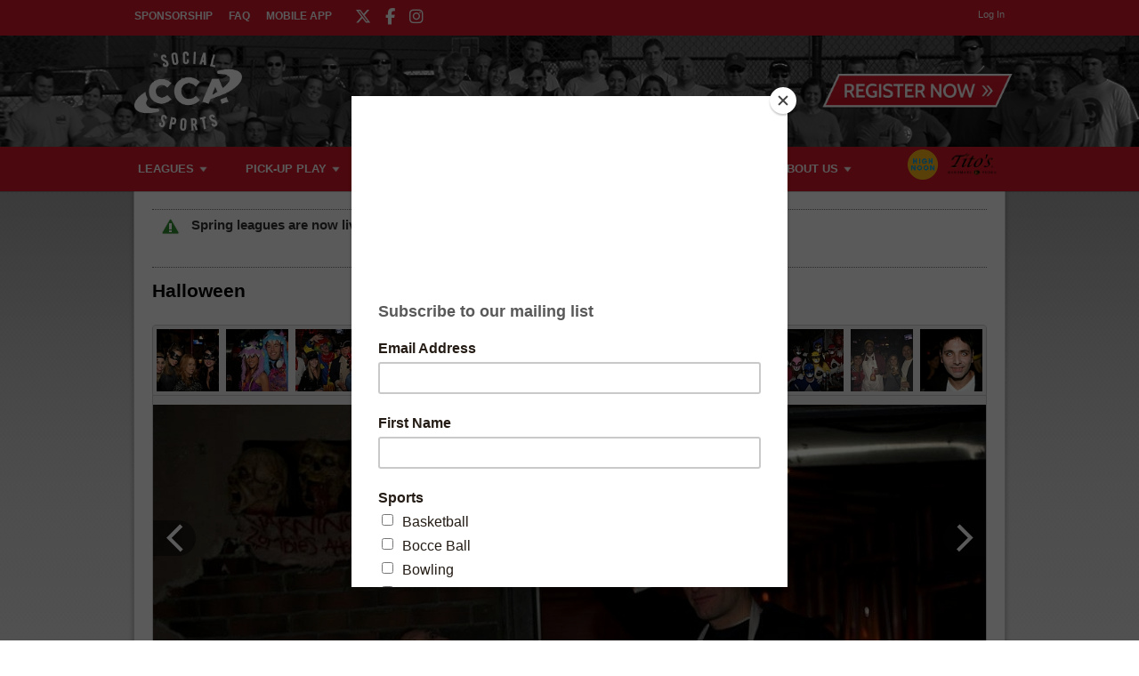

--- FILE ---
content_type: text/html; charset=UTF-8
request_url: https://www.ccasports.com/gallery/887/image/180449
body_size: 9180
content:
<!DOCTYPE html
     PUBLIC "-//W3C//DTD XHTML 1.0 Transitional//EN"
     "http://www.w3.org/TR/xhtml1/DTD/xhtml1-transitional.dtd">
<html xmlns="http://www.w3.org/1999/xhtml" xmlns:og="http://opengraphprotocol.org/schema/" xmlns:fb="http://www.facebook.com/2008/fbml" xml:lang="en">

	<head>
		<meta http-equiv="Content-Type" content="text/html; charset=utf-8"/>
		
	<meta name="Keywords" content="Indianapolis, IN, All Sorts Of Sports, Basketball, Bocce Ball, Bowling, Cornhole, Bean Bags, Corn Toss, Baggo, Curling, Dodgeball, Euchre, Flag Football, Futsal, Indoor Soccer, Gift Card, Kickball, Mini Golf, Putt-putt, Pickleball, Rock Climbing, Sand Volleyball, Soccer, Softball, Tennis, Tournament, Volleyball, Wiffle Ball, CCA Sports, CCA, Sports"/>
	

	<meta name="Description"/>
	

	<meta property="og:title" content="CCA Sports"/>
	

	<meta property="og:type" content="sports_league"/>
	

	<meta property="og:image" content="https://leaguelab-prod.s3.amazonaws.com/userimages/logos/org_232-4.png"/>
	

	<meta property="og:url" content="http://www.ccasports.com/gallery/887/image/180449"/>
	

	<meta property="og:ttl" content="345600"/>
	

	<meta property="og:site_name" content="CCA Sports"/>
	

	<meta property="og:description"/>
	

	<meta property="og:email" content="info@ccasports.com"/>
	

	<meta property="og:phone_number" content="(317) 253-4346"/>
	

	<meta property="og:latitude" content="39.870"/>
	

	<meta property="og:longitude" content="-86.143"/>
	

	<meta property="fb:admins" content="4548872717588"/>
	

	<meta property="fb:app_id" content="1825806084323054"/>
	

	<meta name="viewport" content="width=device-width, initial-scale=1"/>
	

		
	<title>
		Photo Gallery: Halloween|CCA Sports - Indianapolis, IN
	</title>

		
	<link rel="stylesheet" href="https://cdn.ckeditor.com/ckeditor5/45.0.0/ckeditor5-content.css"/>
	<link rel="stylesheet" href="https://cdn.ckeditor.com/ckeditor5-premium-features/45.0.0/cckeditor5-premium-features-content.css"/>

		<link rel="stylesheet" type="text/css" media="all" href="/static/css/flexslider.css"/>
		<link rel="stylesheet" type="text/css" media="all" href="/static/css/flexslider-ll.css"/>
		
			<link rel="stylesheet" type="text/css" media="all" href="/static/1.210.40/css/gallery.css"/><link rel="stylesheet" type="text/css" media="all" href="/static/1.210.40/css/public.min.css"/><link rel="stylesheet" type="text/css" media="all" href="/static/1.210.40/css/cca/main.css"/><link rel="stylesheet" type="text/css" media="all" href="/static/1.210.40/css/responsive.css"/><link rel="stylesheet" type="text/css" media="all" href="/static/1.210.40/css/cca/responsive.css"/><link rel="stylesheet" type="text/css" media="all" href="/static/1.210.40/css/facebook.css"/><link rel="stylesheet" type="text/css" media="all" href="/orgstyles?v=1769024805"/>
		
			<link rel="stylesheet" type="text/css" media="print" href="/static/1.210.40/css/_print.css"/>
		
		<link rel="shortcut icon" href="/static/1.210.40/graphics/cca/ccasports-favicon.png"/>
		<script src="https://kit.fontawesome.com/5f1b5af4ea.js" crossorigin="anonymous"></script>
	</head>

	<body>
		
	<div id="responsiveHeader" data-sport="">
		
			<a href="/" id="responsiveMenuLogo">
				<img src="//leaguelab-prod.s3.amazonaws.com/userimages/logos/org_mobile_232-2.png" alt="CCA Sports"/>
			</a>
			
			<a href="#" id="responsiveMenuButton">
				&nbsp;
			</a>
			<a href="/login" id="responsiveLoginButton" class="notLoggedIn">
				&nbsp;
			</a>
			
		
	</div>


		<div id="header">
	<div class="row top" style="background: #d41829">
		<div class="pageWidth">
			<ul id="aboutMenu">
				
					<li class="">
						<a href="https://www.ccasocial.com/sponsorship">Sponsorship</a>
					</li>
					
				
					<li class="">
						<a href="/page/CCAFAQ">FAQ</a>
					</li>
					
				
					
					<li class="last ">
						<a href="/page/CCAapp">Mobile App</a>
					</li>
				
				<ul class="socialLinks">
	<li>
		<a href="https://twitter.com/ccasportsindy" target="_blank">
			<i class="fa-brands fa-x-twitter"></i>
		</a>
	</li><li>
		<a href="https://www.facebook.com/ccasportsindy/" target="_blank">
			<i class="fa-brands fa-facebook-f"></i>
		</a>
	</li><li>
		<a href="https://www.instagram.com/ccasportsindy" target="_blank">
			<i class="fa-brands fa-instagram"></i>
		</a>
	</li>
</ul>
			</ul>
			<div class="links">
				
	
	<div id="userLoginInset" class="notSignedIn">
		<a href="/login" class="button" id="signInLink"><span>Log In</span></a>
	</div>

			</div>
		</div>
	</div>
	<div class="row middle" style="background-image: url(//leaguelab-prod.s3.amazonaws.com/userimages/themes/232_2298-1.png); background-size: cover; background-color:#222;">
		<div class="pageWidth">
			<a href="/">
				<img id="headerLogo" src="//leaguelab-prod.s3.amazonaws.com/userimages/logos/org_232-4.png" alt="CCA Sports"/>
			</a>
			<div id="signupLinkContainer">
				<a href="/leagues?v=upcoming" style="background:url('/static/1.210.40/graphics/cca/ccasports-button-register-now.png') no-repeat top left; background-size:cover;"><span>Register Now</span></a>
			</div>
		</div>
	</div>
	<div class="row bottom" style="background: #d41829">
		<div class="pageWidth">
			<div id="mainMenu">
				<ul id="mainMenuLinks">
					<li class="mainMenuItem Leagues" id="mainMenu_Leagues">
						<a href="/leagues?v=upcoming" class="">
							Leagues
						</a>
						
						
						
					</li><li class="mainMenuItem Pick-UpPlay" id="mainMenu_Pick-UpPlay">
						<a href="/sport/Pick-up_Games" class="">
							Pick-Up Play
						</a>
						<div class="hidden" id="pickUpPlayPopup">
							<div class="inner">
								<div class="subMenu">
									<ul>
										<li>
											<a href="/page/pickuppickleball" class="subMenuItems">
												Pickleball Pick-Up Play
											</a>
										</li><li>
											<a href="/page/pickupsandvolleyball" class="subMenuItems">
												Sand Volleyball Pick-Up Play
											</a>
										</li><li>
											<a href="/page/pickupbasketball" class="subMenuItems">
												Basketball Pick-Up Play
											</a>
										</li><li>
											<a href="/sport/Pick-up_Games" class="subMenuItems">
												Volleyball Pick-Up Play
											</a>
										</li><li>
											<a href="/sport/Pick-up_Games" class="subMenuItems">
												Wiffle Ball Pick-Up Play
											</a>
										</li>
									</ul>
								</div>
								<div class="clear"></div>
							</div>
						</div>
						
						
					</li><li class="mainMenuItem Events" id="mainMenu_Events">
						<a href="https://www.ccasocial.com/" class="">
							Events
						</a>
						
						<div class="hidden" id="eventsPopup">
							<div class="inner">
								<div class="subMenu">
									<ul>
										<li>
											<a href="https://www.ccasocial.com/nye">
												NYE Party at the Roof
											</a>
										</li><li>
											<a href="https://www.ccasocial.com/st-patty-day">
												St. Patty&#039;s Day Bar Crawl
											</a>
										</li><li>
											<a href="https://www.ccasocial.com/taco-tequila-margarita-bar-crawl">
												Taco, Tequila &amp; Margarita Bar Crawl
											</a>
										</li><li>
											<a href="https://www.ccasocial.com/0-5krun">
												High Noon 0.5k &#039;Run&#039;
											</a>
										</li><li>
											<a href="https://www.ccasocial.com/bar-games-crawl">
												Bar Games Bar Crawl
											</a>
										</li><li>
											<a href="https://www.ccasocial.com/halloween">
												Halloween Bar Crawl
											</a>
										</li><li>
											<a href="https://www.ccasocial.com/santa-stumble">
												Santa Stumble Bar Crawl
											</a>
										</li>
									</ul>
								</div>
								<div class="clear"></div>
							</div>
						</div>
						
					</li><li class="mainMenuItem SchedulesStandings" id="mainMenu_SchedulesStandings">
						<a href="/leagues?v=current" class="">
							Schedules &amp; Standings
						</a>
						
						
						
					</li><li class="mainMenuItem Corporate" id="mainMenu_Corporate">
						<a href="/page/Company-Team" class="">
							Corporate
						</a>
						
						
						
					</li><li class="mainMenuItem AboutUs" id="mainMenu_AboutUs">
						<a href="/page/About" class="">
							About Us
						</a>
						
						
						<div class="hidden" id="aboutUsPopup">
							<div class="inner">
								<div class="subMenu">
									<ul>
										<li>
											<a href="/page/About">
												Staff
											</a>
										</li><li>
											<a href="/page/Staff">
												Work for CCA
											</a>
										</li><li>
											<a href="https://www.ccasocial.com/sponsorship">
												Become A Sponsor
											</a>
										</li><li>
											<a href="/page/Sponsors">
												Sponsors
											</a>
										</li><li>
											<a href="/page/CCAapp">
												CCA Mobile App
											</a>
										</li><li>
											<a href="/page/CCAFAQ">
												FAQ
											</a>
										</li><li>
											<a href="/page/cca-sub-players">
												CCA Sub Players
											</a>
										</li><li>
											<a href="/gallery">
												Photos
											</a>
										</li><li>
											<a href="/page/Contact">
												Contact Us
											</a>
										</li><li>
											<a href="https://www.ccasocial.com/philanthropy">
												Philanthropy
											</a>
										</li><li>
											<a href="https://www.ccasports.com/archives">
												Archived Standings
											</a>
										</li><li>
											<a href="/page/athletico">
												Athletico Physical Therapy
											</a>
										</li>
									</ul>
								</div>
								<div class="clear"></div>
							</div>
						</div>
					</li>
				</ul>
				<div class="hidden" id="leaguesPopup">
					<div class="inner">
						
							<div class="subMenu">
								<h3>Sports Leagues</h3>
								<ul>
									<li>
										<a href="/sport/Basketball">
											Basketball
										</a>
									</li><li>
										<a href="/sport/Bowling">
											Bowling
										</a>
									</li><li>
										<a href="/sport/Dodgeball">
											Dodgeball
										</a>
									</li><li>
										<a href="/sport/Flag_Football">
											Flag Football
										</a>
									</li><li>
										<a href="/sport/Futsal">
											Futsal
										</a>
									</li><li>
										<a href="/sport/Volleyball">
											Indoor Volleyball
										</a>
									</li><li>
										<a href="/sport/Kickball">
											Kickball
										</a>
									</li><li>
										<a href="/sport/Pickleball">
											Pickleball
										</a>
									</li><li>
										<a href="/sport/Sand_Volleyball">
											Sand Volleyball
										</a>
									</li><li>
										<a href="/sport/Soccer">
											Soccer
										</a>
									</li><li>
										<a href="/sport/Softball">
											Softball
										</a>
									</li><li>
										<a href="/sport/Tennis">
											Tennis
										</a>
									</li><li>
										<a href="/sport/Wiffle_Ball">
											Wiffle® Ball
										</a>
									</li><li>
										<a href="/sport/Gift_Card">
											Gift Cards
										</a>
									</li>
								</ul>
							</div>
						
							<div class="subMenu">
								<h3>Social Leagues</h3>
								<ul>
									<li>
										<a href="/sport/Bar_Games">
											Bar Games
										</a>
									</li><li>
										<a href="/sport/Bocce_Ball">
											Bocce
										</a>
									</li><li>
										<a href="/sport/Cornhole">
											Cornhole
										</a>
									</li><li>
										<a href="/sport/Curling">
											Curling
										</a>
									</li><li>
										<a href="/sport/Euchre">
											Euchre
										</a>
									</li><li>
										<a href="/sport/Fowling">
											Fowling
										</a>
									</li><li>
										<a href="/sport/Golf">
											Golf Games
										</a>
									</li><li>
										<a href="/sport/Mini_Golf">
											Putt Putt Golf
										</a>
									</li><li>
										<a href="/sport/Rock_Climbing">
											Rock Climbing
										</a>
									</li><li>
										<a href="/sport/Trivia">
											Trivia
										</a>
									</li>
								</ul>
							</div>
						
							<div class="subMenu">
								<h3>Tournaments</h3>
								<ul>
									<li>
										<a href="/page/kickball-tournament">
											Kickball
										</a>
									</li><li>
										<a href="/page/Indoor-Volleyball-Tournaments">
											Indoor Volleyball
										</a>
									</li><li>
										<a href="/page/Sand-Volleyball-Tournaments">
											Sand Volleyball
										</a>
									</li><li>
										<a href="/page/pickleball-tournament">
											Pickleball
										</a>
									</li><li>
										<a href="/page/cornhole-tournament">
											Cornhole
										</a>
									</li><li>
										<a href="/sport/Tournament">
											All Tournaments
										</a>
									</li>
								</ul>
							</div>
						
							<div class="subMenu">
								<h3>Leagues By Location</h3>
								<ul>
									<li>
										<a href="/page/leagues-by-location">
											Find a League Near You
										</a>
									</li><li>
										<a href="/page/broadripple-leagues">
											Broad Ripple Leagues
										</a>
									</li><li>
										<a href="/page/carmel-leagues">
											Carmel Leagues
										</a>
									</li><li>
										<a href="/page/downtown-leagues">
											Downtown Leagues
										</a>
									</li><li>
										<a href="/page/fishers-leagues">
											Fishers Leagues
										</a>
									</li><li>
										<a href="/page/fountainsquare-leagues">
											Fountain Square Leagues
										</a>
									</li><li>
										<a href="/page/greenwood-leagues">
											Greenwood Leagues
										</a>
									</li><li>
										<a href="/page/lawrence-leagues">
											Lawrence Leagues
										</a>
									</li><li>
										<a href="/page/noblesville-leagues">
											Noblesville Leagues
										</a>
									</li><li>
										<a href="/page/west-indy-leagues">
											West Indy Leagues
										</a>
									</li><li>
										<a href="/page/westfield-leagues">
											Westfield Leagues
										</a>
									</li>
								</ul>
							</div>
						
							
						
							
						
						<div class="clear"></div>
					</div>
				</div>
			</div>
			<ul class="sponsors">
				<li>
					
	<div class="noprint themeAd">
		<a href="https://www.highnoonspirits.com/" target="_blank">
			<img src="//leaguelab-prod.s3.amazonaws.com/userimages/themes/232_992-5.png" alt="High Noon"/>
		</a>
		
	</div>

				</li><li>
					
	<div class="noprint themeAd">
		<a href="https://www.titosvodka.com/" target="_blank">
			<img src="//leaguelab-prod.s3.amazonaws.com/userimages/themes/232_998-6.png" alt="Tito&#039;s Handmade Vodka"/>
		</a>
		
	</div>

				</li>
			</ul>
		</div>
	</div>
	
</div>

		
			<div id="mainPage" class="pageWidth">
				
	
	


	
		<div id="siteAlert" class="Announcement">Spring leagues are now live!  Don&#039;t delay as many leagues are selling out fast!</div>
	

				<div id="pageContainer">
					<div id="galleryPage">
	
	
		<div class="galleryHeader">
			<h1 class="leagueTitle">
				Halloween
			</h1>
			
			
			
		</div>
		<div id="gallery" data-offset="12">
			<ul class="thumbnails">
				<li data-no="1" data-url="//leaguelab-prod.s3.amazonaws.com/userimages/180451_ful.jpg" data-thumb="//leaguelab-prod.s3.amazonaws.com/userimages/180451_tmb.jpg" data-turl="" data-lurl="" data-team="" data-league="" data-title="Halloween">
					<a href="http://www.ccasports.com/gallery/887/image/180451">
						<img src="//leaguelab-prod.s3.amazonaws.com/userimages/180451_tmb.jpg" alt=""/>
					</a>
				</li><li data-no="2" data-url="//leaguelab-prod.s3.amazonaws.com/userimages/180428_ful.jpg" data-thumb="//leaguelab-prod.s3.amazonaws.com/userimages/180428_tmb.jpg" data-turl="" data-lurl="" data-team="" data-league="" data-title="Halloween">
					<a href="http://www.ccasports.com/gallery/887/image/180428">
						<img src="//leaguelab-prod.s3.amazonaws.com/userimages/180428_tmb.jpg" alt=""/>
					</a>
				</li><li data-no="3" data-url="//leaguelab-prod.s3.amazonaws.com/userimages/180429_ful.jpg" data-thumb="//leaguelab-prod.s3.amazonaws.com/userimages/180429_tmb.jpg" data-turl="" data-lurl="" data-team="" data-league="" data-title="Halloween">
					<a href="http://www.ccasports.com/gallery/887/image/180429">
						<img src="//leaguelab-prod.s3.amazonaws.com/userimages/180429_tmb.jpg" alt=""/>
					</a>
				</li><li data-no="4" data-url="//leaguelab-prod.s3.amazonaws.com/userimages/180430_ful.jpg" data-thumb="//leaguelab-prod.s3.amazonaws.com/userimages/180430_tmb.jpg" data-turl="" data-lurl="" data-team="" data-league="" data-title="Halloween">
					<a href="http://www.ccasports.com/gallery/887/image/180430">
						<img src="//leaguelab-prod.s3.amazonaws.com/userimages/180430_tmb.jpg" alt=""/>
					</a>
				</li><li data-no="5" data-url="//leaguelab-prod.s3.amazonaws.com/userimages/180450_ful.jpg" data-thumb="//leaguelab-prod.s3.amazonaws.com/userimages/180450_tmb.jpg" data-turl="" data-lurl="" data-team="" data-league="" data-title="Halloween">
					<a href="http://www.ccasports.com/gallery/887/image/180450">
						<img src="//leaguelab-prod.s3.amazonaws.com/userimages/180450_tmb.jpg" alt=""/>
					</a>
				</li><li data-no="6" data-url="//leaguelab-prod.s3.amazonaws.com/userimages/180441_ful.jpg" data-thumb="//leaguelab-prod.s3.amazonaws.com/userimages/180441_tmb.jpg" data-turl="" data-lurl="" data-team="" data-league="" data-title="Halloween">
					<a href="http://www.ccasports.com/gallery/887/image/180441">
						<img src="//leaguelab-prod.s3.amazonaws.com/userimages/180441_tmb.jpg" alt=""/>
					</a>
				</li><li data-no="7" data-url="//leaguelab-prod.s3.amazonaws.com/userimages/180431_ful.jpg" data-thumb="//leaguelab-prod.s3.amazonaws.com/userimages/180431_tmb.jpg" data-turl="" data-lurl="" data-team="" data-league="" data-title="Halloween">
					<a href="http://www.ccasports.com/gallery/887/image/180431">
						<img src="//leaguelab-prod.s3.amazonaws.com/userimages/180431_tmb.jpg" alt=""/>
					</a>
				</li><li data-no="8" data-url="//leaguelab-prod.s3.amazonaws.com/userimages/180423_ful.jpg" data-thumb="//leaguelab-prod.s3.amazonaws.com/userimages/180423_tmb.jpg" data-turl="" data-lurl="" data-team="" data-league="" data-title="Halloween">
					<a href="http://www.ccasports.com/gallery/887/image/180423">
						<img src="//leaguelab-prod.s3.amazonaws.com/userimages/180423_tmb.jpg" alt=""/>
					</a>
				</li><li data-no="9" data-url="//leaguelab-prod.s3.amazonaws.com/userimages/180426_ful.jpg" data-thumb="//leaguelab-prod.s3.amazonaws.com/userimages/180426_tmb.jpg" data-turl="" data-lurl="" data-team="" data-league="" data-title="Halloween">
					<a href="http://www.ccasports.com/gallery/887/image/180426">
						<img src="//leaguelab-prod.s3.amazonaws.com/userimages/180426_tmb.jpg" alt=""/>
					</a>
				</li><li data-no="10" data-url="//leaguelab-prod.s3.amazonaws.com/userimages/180454_ful.jpg" data-thumb="//leaguelab-prod.s3.amazonaws.com/userimages/180454_tmb.jpg" data-turl="" data-lurl="" data-team="" data-league="" data-title="Halloween">
					<a href="http://www.ccasports.com/gallery/887/image/180454">
						<img src="//leaguelab-prod.s3.amazonaws.com/userimages/180454_tmb.jpg" alt=""/>
					</a>
				</li><li data-no="11" data-url="//leaguelab-prod.s3.amazonaws.com/userimages/180453_ful.jpg" data-thumb="//leaguelab-prod.s3.amazonaws.com/userimages/180453_tmb.jpg" data-turl="" data-lurl="" data-team="" data-league="" data-title="Halloween">
					<a href="http://www.ccasports.com/gallery/887/image/180453">
						<img src="//leaguelab-prod.s3.amazonaws.com/userimages/180453_tmb.jpg" alt=""/>
					</a>
				</li><li data-no="12" data-url="//leaguelab-prod.s3.amazonaws.com/userimages/180452_ful.jpg" data-thumb="//leaguelab-prod.s3.amazonaws.com/userimages/180452_tmb.jpg" data-turl="" data-lurl="" data-team="" data-league="" data-title="Halloween">
					<a href="http://www.ccasports.com/gallery/887/image/180452">
						<img src="//leaguelab-prod.s3.amazonaws.com/userimages/180452_tmb.jpg" alt=""/>
					</a>
				</li><li data-no="13" data-url="//leaguelab-prod.s3.amazonaws.com/userimages/180449_ful.jpg" data-thumb="//leaguelab-prod.s3.amazonaws.com/userimages/180449_tmb.jpg" data-turl="" data-lurl="" data-team="" data-league="" data-title="Halloween">
					<a href="http://www.ccasports.com/gallery/887/image/180449">
						<img src="//leaguelab-prod.s3.amazonaws.com/userimages/180449_tmb.jpg" alt=""/>
					</a>
				</li><li data-no="14" data-url="//leaguelab-prod.s3.amazonaws.com/userimages/180448_ful.jpg" data-thumb="//leaguelab-prod.s3.amazonaws.com/userimages/180448_tmb.jpg" data-turl="" data-lurl="" data-team="" data-league="" data-title="Halloween">
					<a href="http://www.ccasports.com/gallery/887/image/180448">
						<img src="//leaguelab-prod.s3.amazonaws.com/userimages/180448_tmb.jpg" alt=""/>
					</a>
				</li><li data-no="15" data-url="//leaguelab-prod.s3.amazonaws.com/userimages/180447_ful.jpg" data-thumb="//leaguelab-prod.s3.amazonaws.com/userimages/180447_tmb.jpg" data-turl="" data-lurl="" data-team="" data-league="" data-title="Halloween">
					<a href="http://www.ccasports.com/gallery/887/image/180447">
						<img src="//leaguelab-prod.s3.amazonaws.com/userimages/180447_tmb.jpg" alt=""/>
					</a>
				</li><li data-no="16" data-url="//leaguelab-prod.s3.amazonaws.com/userimages/180446_ful.jpg" data-thumb="//leaguelab-prod.s3.amazonaws.com/userimages/180446_tmb.jpg" data-turl="" data-lurl="" data-team="" data-league="" data-title="Halloween">
					<a href="http://www.ccasports.com/gallery/887/image/180446">
						<img src="//leaguelab-prod.s3.amazonaws.com/userimages/180446_tmb.jpg" alt=""/>
					</a>
				</li><li data-no="17" data-url="//leaguelab-prod.s3.amazonaws.com/userimages/180445_ful.jpg" data-thumb="//leaguelab-prod.s3.amazonaws.com/userimages/180445_tmb.jpg" data-turl="" data-lurl="" data-team="" data-league="" data-title="Halloween">
					<a href="http://www.ccasports.com/gallery/887/image/180445">
						<img src="//leaguelab-prod.s3.amazonaws.com/userimages/180445_tmb.jpg" alt=""/>
					</a>
				</li><li data-no="18" data-url="//leaguelab-prod.s3.amazonaws.com/userimages/180444_ful.jpg" data-thumb="//leaguelab-prod.s3.amazonaws.com/userimages/180444_tmb.jpg" data-turl="" data-lurl="" data-team="" data-league="" data-title="Halloween">
					<a href="http://www.ccasports.com/gallery/887/image/180444">
						<img src="//leaguelab-prod.s3.amazonaws.com/userimages/180444_tmb.jpg" alt=""/>
					</a>
				</li><li data-no="19" data-url="//leaguelab-prod.s3.amazonaws.com/userimages/180420_ful.jpg" data-thumb="//leaguelab-prod.s3.amazonaws.com/userimages/180420_tmb.jpg" data-turl="" data-lurl="" data-team="" data-league="" data-title="Halloween">
					<a href="http://www.ccasports.com/gallery/887/image/180420">
						<img src="//leaguelab-prod.s3.amazonaws.com/userimages/180420_tmb.jpg" alt=""/>
					</a>
				</li><li data-no="20" data-url="//leaguelab-prod.s3.amazonaws.com/userimages/180443_ful.jpg" data-thumb="//leaguelab-prod.s3.amazonaws.com/userimages/180443_tmb.jpg" data-turl="" data-lurl="" data-team="" data-league="" data-title="Halloween">
					<a href="http://www.ccasports.com/gallery/887/image/180443">
						<img src="//leaguelab-prod.s3.amazonaws.com/userimages/180443_tmb.jpg" alt=""/>
					</a>
				</li><li data-no="21" data-url="//leaguelab-prod.s3.amazonaws.com/userimages/180442_ful.jpg" data-thumb="//leaguelab-prod.s3.amazonaws.com/userimages/180442_tmb.jpg" data-turl="" data-lurl="" data-team="" data-league="" data-title="Halloween">
					<a href="http://www.ccasports.com/gallery/887/image/180442">
						<img src="/static/1.210.40/graphics/default-thumbnail.png" alt=""/>
					</a>
				</li><li data-no="22" data-url="//leaguelab-prod.s3.amazonaws.com/userimages/180440_ful.jpg" data-thumb="//leaguelab-prod.s3.amazonaws.com/userimages/180440_tmb.jpg" data-turl="" data-lurl="" data-team="" data-league="" data-title="Halloween">
					<a href="http://www.ccasports.com/gallery/887/image/180440">
						<img src="/static/1.210.40/graphics/default-thumbnail.png" alt=""/>
					</a>
				</li><li data-no="23" data-url="//leaguelab-prod.s3.amazonaws.com/userimages/180439_ful.jpg" data-thumb="//leaguelab-prod.s3.amazonaws.com/userimages/180439_tmb.jpg" data-turl="" data-lurl="" data-team="" data-league="" data-title="Halloween">
					<a href="http://www.ccasports.com/gallery/887/image/180439">
						<img src="/static/1.210.40/graphics/default-thumbnail.png" alt=""/>
					</a>
				</li><li data-no="24" data-url="//leaguelab-prod.s3.amazonaws.com/userimages/180438_ful.jpg" data-thumb="//leaguelab-prod.s3.amazonaws.com/userimages/180438_tmb.jpg" data-turl="" data-lurl="" data-team="" data-league="" data-title="Halloween">
					<a href="http://www.ccasports.com/gallery/887/image/180438">
						<img src="/static/1.210.40/graphics/default-thumbnail.png" alt=""/>
					</a>
				</li><li data-no="25" data-url="//leaguelab-prod.s3.amazonaws.com/userimages/180437_ful.jpg" data-thumb="//leaguelab-prod.s3.amazonaws.com/userimages/180437_tmb.jpg" data-turl="" data-lurl="" data-team="" data-league="" data-title="Halloween">
					<a href="http://www.ccasports.com/gallery/887/image/180437">
						<img src="/static/1.210.40/graphics/default-thumbnail.png" alt=""/>
					</a>
				</li><li data-no="26" data-url="//leaguelab-prod.s3.amazonaws.com/userimages/180436_ful.jpg" data-thumb="//leaguelab-prod.s3.amazonaws.com/userimages/180436_tmb.jpg" data-turl="" data-lurl="" data-team="" data-league="" data-title="Halloween">
					<a href="http://www.ccasports.com/gallery/887/image/180436">
						<img src="/static/1.210.40/graphics/default-thumbnail.png" alt=""/>
					</a>
				</li><li data-no="27" data-url="//leaguelab-prod.s3.amazonaws.com/userimages/180435_ful.jpg" data-thumb="//leaguelab-prod.s3.amazonaws.com/userimages/180435_tmb.jpg" data-turl="" data-lurl="" data-team="" data-league="" data-title="Halloween">
					<a href="http://www.ccasports.com/gallery/887/image/180435">
						<img src="/static/1.210.40/graphics/default-thumbnail.png" alt=""/>
					</a>
				</li><li data-no="28" data-url="//leaguelab-prod.s3.amazonaws.com/userimages/180434_ful.jpg" data-thumb="//leaguelab-prod.s3.amazonaws.com/userimages/180434_tmb.jpg" data-turl="" data-lurl="" data-team="" data-league="" data-title="Halloween">
					<a href="http://www.ccasports.com/gallery/887/image/180434">
						<img src="/static/1.210.40/graphics/default-thumbnail.png" alt=""/>
					</a>
				</li><li data-no="29" data-url="//leaguelab-prod.s3.amazonaws.com/userimages/180433_ful.jpg" data-thumb="//leaguelab-prod.s3.amazonaws.com/userimages/180433_tmb.jpg" data-turl="" data-lurl="" data-team="" data-league="" data-title="Halloween">
					<a href="http://www.ccasports.com/gallery/887/image/180433">
						<img src="/static/1.210.40/graphics/default-thumbnail.png" alt=""/>
					</a>
				</li><li data-no="30" data-url="//leaguelab-prod.s3.amazonaws.com/userimages/180432_ful.jpg" data-thumb="//leaguelab-prod.s3.amazonaws.com/userimages/180432_tmb.jpg" data-turl="" data-lurl="" data-team="" data-league="" data-title="Halloween">
					<a href="http://www.ccasports.com/gallery/887/image/180432">
						<img src="/static/1.210.40/graphics/default-thumbnail.png" alt=""/>
					</a>
				</li><li data-no="31" data-url="//leaguelab-prod.s3.amazonaws.com/userimages/180427_ful.jpg" data-thumb="//leaguelab-prod.s3.amazonaws.com/userimages/180427_tmb.jpg" data-turl="" data-lurl="" data-team="" data-league="" data-title="Halloween">
					<a href="http://www.ccasports.com/gallery/887/image/180427">
						<img src="/static/1.210.40/graphics/default-thumbnail.png" alt=""/>
					</a>
				</li><li data-no="32" data-url="//leaguelab-prod.s3.amazonaws.com/userimages/180425_ful.jpg" data-thumb="//leaguelab-prod.s3.amazonaws.com/userimages/180425_tmb.jpg" data-turl="" data-lurl="" data-team="" data-league="" data-title="Halloween">
					<a href="http://www.ccasports.com/gallery/887/image/180425">
						<img src="/static/1.210.40/graphics/default-thumbnail.png" alt=""/>
					</a>
				</li><li data-no="33" data-url="//leaguelab-prod.s3.amazonaws.com/userimages/180424_ful.jpg" data-thumb="//leaguelab-prod.s3.amazonaws.com/userimages/180424_tmb.jpg" data-turl="" data-lurl="" data-team="" data-league="" data-title="Halloween">
					<a href="http://www.ccasports.com/gallery/887/image/180424">
						<img src="/static/1.210.40/graphics/default-thumbnail.png" alt=""/>
					</a>
				</li><li data-no="34" data-url="//leaguelab-prod.s3.amazonaws.com/userimages/180422_ful.jpg" data-thumb="//leaguelab-prod.s3.amazonaws.com/userimages/180422_tmb.jpg" data-turl="" data-lurl="" data-team="" data-league="" data-title="Halloween">
					<a href="http://www.ccasports.com/gallery/887/image/180422">
						<img src="/static/1.210.40/graphics/default-thumbnail.png" alt=""/>
					</a>
				</li><li data-no="35" data-url="//leaguelab-prod.s3.amazonaws.com/userimages/180421_ful.jpg" data-thumb="//leaguelab-prod.s3.amazonaws.com/userimages/180421_tmb.jpg" data-turl="" data-lurl="" data-team="" data-league="" data-title="Halloween">
					<a href="http://www.ccasports.com/gallery/887/image/180421">
						<img src="/static/1.210.40/graphics/default-thumbnail.png" alt=""/>
					</a>
				</li>
			</ul>
			<div class="mainOuter">
				<div class="mainInner">
					<img class="mainImage" src="//leaguelab-prod.s3.amazonaws.com/userimages/180449_ful.jpg" alt="Halloween"/>
					<div class="nav prev">
						<a href="#"><img src="/static/1.210.40/graphics/arrow-overlay-left.svg"/></a>
					</div>
					<div class="nav next">
						<a href="#"><img src="/static/1.210.40/graphics/arrow-overlay-right.svg"/></a>
					</div>
				</div>
				<div class="caption">
					<h3 class="photo_title">Halloween</h3>
					<div class="team_link">Team: <a href="#"></a></div>
					<div class="league_link">League / Event: <a href="#"></a></div>
				</div>
			</div>
		</div>
	

	<div id="galleryLinks">
		
		<div class="linkGroup">
			<h3>League / Event Galleries</h3>
			<ul>
				<li>
					<a href="/league/89909/gallery">Fall 2025 Wednesday Sand Volleyball 6&#039;s League - The Jungle Westfield</a>
				</li><li>
					<a href="/league/88298/gallery">Summer 2025 Wednesday Sand Volleyball 6&#039;s League - The Jungle Westfield</a>
				</li><li>
					<a href="/league/87447/gallery">Summer 2025 Monday Recreational Kickball League - Broad Ripple Park</a>
				</li><li>
					<a href="/league/82985/gallery">Spring 2025 Thursday Recreational Kickball League - Broad Ripple Park/Orchard School</a>
				</li><li>
					<a href="/league/82984/gallery">Spring 2025 Wednesday Recreational Kickball League - Broad Ripple Park</a>
				</li><li>
					<a href="/league/82982/gallery">Spring 2025 Monday Recreational Kickball League - Broad Ripple Park</a>
				</li><li>
					<a href="/league/77689/gallery">FEBRUARY 2025 COED 6&#039;S INDOOR VOLLEYBALL TOURNAMENT</a>
				</li><li>
					<a href="/league/80798/gallery">Winter 2025 Wednesday Recreational Indoor Pickleball League - Frederick Douglass Family Center (Downtown)</a>
				</li><li>
					<a href="/league/75886/gallery">Fall 2024 Sunday Sand Volleyball 6&#039;s League - Pinheads</a>
				</li><li>
					<a href="/league/75877/gallery">Fall 2024 Thursday Sand Volleyball 6&#039;s League - Pinheads</a>
				</li>
			</ul>
		</div><div class="linkGroup">
			<h3>Sport Galleries</h3>
			<ul>
				<li>
					<a href="/sport/Basketball/gallery">Basketball</a>
				</li><li>
					<a href="/sport/Dodgeball/gallery">Dodgeball</a>
				</li><li>
					<a href="/sport/Flag_Football/gallery">Flag Football</a>
				</li><li>
					<a href="/sport/Kickball/gallery">Kickball</a>
				</li><li>
					<a href="/sport/Soccer/gallery">Soccer</a>
				</li><li>
					<a href="/sport/Softball/gallery">Softball</a>
				</li><li>
					<a href="/sport/Volleyball/gallery">Volleyball</a>
				</li><li>
					<a href="/sport/Event/gallery">Event</a>
				</li><li>
					<a href="/sport/Tennis/gallery">Tennis</a>
				</li><li>
					<a href="/sport/Shuffleboard/gallery">Shuffleboard</a>
				</li><li>
					<a href="/sport/Bowling/gallery">Bowling</a>
				</li><li>
					<a href="/sport/Cornhole/gallery">Cornhole</a>
				</li><li>
					<a href="/sport/Bocce_Ball/gallery">Bocce Ball</a>
				</li><li>
					<a href="/sport/Mini_Golf/gallery">Mini Golf</a>
				</li><li>
					<a href="/sport/Ping_Pong/gallery">Ping Pong</a>
				</li><li>
					<a href="/sport/Futsal/gallery">Futsal</a>
				</li><li>
					<a href="/sport/Darts/gallery">Darts</a>
				</li><li>
					<a href="/sport/Tournament/gallery">Tournament</a>
				</li><li>
					<a href="/sport/Pickleball/gallery">Pickleball</a>
				</li><li>
					<a href="/sport/Bar_Games/gallery">Bar Games</a>
				</li><li>
					<a href="/sport/Euchre/gallery">Euchre</a>
				</li><li>
					<a href="/sport/Rock_Climbing/gallery">Rock Climbing</a>
				</li><li>
					<a href="/sport/Sand_Volleyball/gallery">Sand Volleyball</a>
				</li><li>
					<a href="/sport/Fowling/gallery">Fowling</a>
				</li>
			</ul>
		</div><div class="linkGroup">
			<h3>Other Galleries</h3>
			<ul>
				<li>
					<a href="/gallery/710">Sand Volleyball</a>
				</li><li>
					<a href="/gallery/868">Pickleball</a>
				</li><li>
					<a href="/gallery/1181">New Years 2024</a>
				</li><li>
					<a href="/gallery/1203">St. Practice Day 2024</a>
				</li><li>
					<a href="/gallery/702">Soccer </a>
				</li><li>
					<a href="/gallery/704">Dodgeball</a>
				</li><li>
					<a href="/gallery/701">Bocce Ball </a>
				</li><li>
					<a href="/gallery/705">Cornhole</a>
				</li><li>
					<a href="/gallery/683">Softball </a>
				</li><li>
					<a href="/gallery/703">Tennis</a>
				</li>
			</ul>
		</div>
		<div class="clear">&nbsp;</div>
	</div>

	
	<input type="hidden" readonly="readonly" name="reqToken" value="6a19550c1caf697da7287cc03116f028" id="formToken"/>

</div>
				</div>
				
				<div class="clear"></div>
			</div>
			<div id="footer">
	<div class="top">
		<div class="pageWidth">
			
				<div class="column menu">
					<h5 style="color: #d41829">FOR PLAYERS</h5>
					<ul>
						<li>
							<a href="/" class="">
								Home
							</a>
						</li><li>
							<a href="/page/About" class="">
								About CCA
							</a>
						</li><li>
							<a href="/leagues?v=upcoming" class="">
								Sports Leagues
							</a>
						</li><li>
							<a href="https://www.ccasocial.com/" class="">
								Social Events
							</a>
						</li><li>
							<a href="/page/Sponsors" class="">
								Sponsors
							</a>
						</li><li>
							<a href="/page/CCAFAQ" class="">
								CCA FAQ
							</a>
						</li><li>
							<a href="/page/Captains-Info" class="">
								Captain&#039;s Info
							</a>
						</li><li>
							<a href="/page/how-to-register" class="">
								How To Register
							</a>
						</li><li>
							<a href="/page/athletico" class="">
								Athletico Physical Therapy
							</a>
						</li>
					</ul>
				</div>
			
				<div class="column menu">
					<h5 style="color: #d41829">INFORMATION</h5>
					<ul>
						<li>
							<a href="/teampayer" class="">
								Team Payer
							</a>
						</li><li>
							<a href="/payment-policy/team" class="">
								Team Payment Policy
							</a>
						</li><li>
							<a href="/page/individuals" class="">
								Individual Registration Info
							</a>
						</li><li>
							<a href="/page/Invoice--Receipts" class="">
								Invoices and Receipts
							</a>
						</li><li>
							<a href="/page/Schedule-Request" class="">
								Schedule Requests
							</a>
						</li><li>
							<a href="/page/cca-sub-players" class="">
								CCA Sub Policy
							</a>
						</li><li>
							<a href="/page/CCA-allleaguerules" class="">
								CCA LEAGUE RULES
							</a>
						</li><li>
							<a href="/page/two-person-forfeit-policy" class="">
								Two Person Team Forfeit Policy
							</a>
						</li>
					</ul>
				</div>
			
			<div class="column editable"><h4 class="ccaTitle">
	<span style="font-size:14px;">WANT TO WORK FOR CCA?</span></h4>
<p>
	CCA is looking for referee&#39;s and league managers. What a great way to make some extra cash and meet tons of awesome new people! Click <a href="https://ccasports.leaguelab.com/page/staff"><strong><span style="color:#d8292f;">WORK FOR CCA</span></strong></a> to get started.</p>
<p>
	&nbsp;</p>
<p>
	<a href="https://www.ccasports.com/league/63421/details"><span style="color:#ff0000;"><span style="font-size:14px;"><strong>NEED THE SUB WAIVER?</strong></span></span></a></p>
<p>
	Click <strong><a href="https://www.ccasports.com/league/63421/details">here</a></strong> to fill out the sub waiver online!</p>
</div>
			<div class="column links">
				
					<a href="https://ccasports.leaguelab.com/leagues?v=upcoming" target="_self">Join A League</a>
				
					<a href="http://eepurl.com/c8AP6r" target="_blank">Get Newsletter</a>
				
					<a href="https://ccasports.leaguelab.com/page/contact" target="_self">Contact Us</a>
				
					<a href="https://ccasports.leaguelab.com/page/staff" target="_self">Work For CCA</a>
				
			</div>
			<div class="column contact">
				<div class="logo">
					<img src="//leaguelab-prod.s3.amazonaws.com/userimages/logos/org_232-4.png" alt="CCA Sports"/>
				</div>
				<p>6325 Guilford Ave Suite 208<br />
Indianapolis, IN 46220</p>
				<p>
					<a href="mailto:info@ccasports.com">info@ccasports.com</a>
				</p>
				<p>
					<a href="tel:3172534346">
						317-253-4346
					</a>
				</p>
				<ul class="footerSponsors">
					<li>
						
	<div class="noprint themeAd">
		<a href="https://bamwx.com/" target="_blank">
			<img src="//leaguelab-prod.s3.amazonaws.com/userimages/themes/232_3502-1.png" alt=""/>
		</a>
		
	</div>

					</li>
				</ul>
			</div>
			<div class="clear"></div>
		</div>
	</div>
	<div class="bottom" style="background: #d41829">
		<div class="pageWidth">
			<ul class="socialLinks">
	<li>
		<a href="https://twitter.com/ccasportsindy" target="_blank">
			<i class="fa-brands fa-x-twitter"></i>
		</a>
	</li><li>
		<a href="https://www.facebook.com/ccasportsindy/" target="_blank">
			<i class="fa-brands fa-facebook-f"></i>
		</a>
	</li><li>
		<a href="https://www.instagram.com/ccasportsindy" target="_blank">
			<i class="fa-brands fa-instagram"></i>
		</a>
	</li>
</ul>
			<span class="copy">&copy; 2026 CCA Sports. Indianapolis, IN</span>
			<div class="smallPrint">
				<a href="/terms-of-service">Terms of Service</a>
				<span class="divider">|</span>
				<a href="/privacy-policy">Privacy Policy</a>
				<span class="divider">|</span>
				Powered by
				<a href="https://www.leaguelab.com/?ref=CCA+Sports" target="_blank">League Lab</a>
			</div>
		</div>
	</div>
</div>
		
		

		
	
	<div class="hidden draggablePopup" id="clickTip">
		<div class="handle">
			<div class="closeContainer">
				<a class="closeWindowButton" href="#"></a>
			</div>
		</div>
		
		<div class="body">
			<div>
			<h4></h4>
			<img id="clickTipLoader" alt="loading" src="/static/1.210.40/graphics/loader-image-30.gif"/>
			<div class="clickTipBody">
			</div>
			<a href="#" class="more">more info</a>
		</div>
		</div>
	</div>



		<script type="text/javascript" src="/static/1.210.40/js/public.min.js">
		</script><script type="text/javascript" src="/static/1.210.40/js/cca/main.js">
		</script><script type="text/javascript" src="/static/1.210.40/js/responsive.js">
		</script><script type="text/javascript" src="/static/1.210.40/js/facebook.js">
		</script><script type="text/javascript" src="/static/1.210.40/js/jquery.touchwipe.js">
		</script><script type="text/javascript" src="/static/1.210.40/js/gallery.js">
		</script>
		<script type="text/javascript" src="/static/js/jquery.flexslider.js">
		</script>

		

		
	<div id="fb-root" class="checkLoginStatus"></div>
	<script>
	  window.fbAsyncInit = function() {
		FB.init({
		  appId  : "1825806084323054",
		  status : true,
		  cookie : true,
		  xfbml  : true,
		  frictionlessRequests : true,
		  version: 'v2.3'
		});
		
		if(typeof LLFacebook != 'undefined')
		{
			LLFacebook.sdkLoaded();
		}
	  };

	  (function() {
		var e = document.createElement('script');
		e.src = document.location.protocol + '//connect.facebook.net/en_US/sdk.js';
		e.async = true;
		document.getElementById('fb-root').appendChild(e);
	  }());
	</script>
	<div class="hidden">
		<div id="fb-feedback">
	
		<div class="feedback autoLogin success">
			You have been signed-in via Facebook.
			Visit your <a href="/player">Player Page</a>
			to view your personalized info and manage your account.
		</div>
		<div class="feedback link success">
			Your Facebook account has been linked. The page will now refresh.
		</div>
		<div class="feedback unlink success">
			Your Facebook account association has been removed.
			<p>To complete the process, remove the app from your Facebook settings.</p>
		</div>
		<div class="feedback noAccount warning">
			Sorry, no account was found matching your Facebook user info.
			<ul>
				<li>
					If you have a site account already, sign in with your username (or email) and password, then visit your
					Player Page to link your Facebook account.
				</li>
				<li>
					If you do not have a site account yet, one will 
					be created upon your first registration or team invitation.
				</li>
			</ul>
		</div>
		<div class="feedback staffAccount warning">
			Sorry, to keep your site and player info safe,
			Admin and Staff accounts cannot sign in with Facebook.
		</div>
		<div class="feedback loginError error">
			Sorry, there was an error authenticating your Facebook account.
			<p>
				Feel free to try again, and be sure to grant the requested privileges.
			</p>
		</div>
		<div class="feedback inviteError error">
			Sorry, the Facebook invites could not be sent.
			<p>
				Feel free to try again, and be sure to grant the requested privileges.
			</p>
		</div>
		<div class="feedback unlinkError error">
			Sorry, there was an error unlinking your Facebook account.
			<p>
				Feel free to try again or contact us for assitance.
			</p>
		</div>
	
</div>
		
	<a href="#fb-user-chooser" id="fb-open-user-chooser" class="lightboxOpen"></a>
	<div id="fb-user-chooser">
		<h2>Which account would you like to use?</h2>
		<table>
			<thead>
				<tr>
					<th>Name</th>
					<th>Username</th>
					<th>Last Login</th>
					<th></th>
				</tr>
			</thead>
			<tbody>
			</tbody>
		</table>
		<p>These are the accounts with the same email address as your Facebook account (<span class="fb-email-address"></span>).</p>
		<p>
			If you'd like to use a different account, log into that account using 
			your email (or username) and password, then connect your Facebook account from your Player Page.
		</p>

		<p class="staffAccountNotice">
			<strong>*NOTE:</strong>
			In order to keep your site and player info safe,
			Admin and Staff accounts cannot be linked to Facebook.
		</p>

		<div class="cancelContainer">
			<a href="#" class="cancel">Cancel</a>
		</div>
		
	</div>

		
	<input type="hidden" readonly="readonly" name="reqToken" value="6a19550c1caf697da7287cc03116f028" id="facebookToken"/>

	</div>

		

	
		<!-- Tracking Snippet: Facebook pixel code -->
		<!-- Facebook Pixel Code -->
<script>
  !function(f,b,e,v,n,t,s)
  {if(f.fbq)return;n=f.fbq=function(){n.callMethod?
  n.callMethod.apply(n,arguments):n.queue.push(arguments)};
  if(!f._fbq)f._fbq=n;n.push=n;n.loaded=!0;n.version='2.0';
  n.queue=[];t=b.createElement(e);t.async=!0;
  t.src=v;s=b.getElementsByTagName(e)[0];
  s.parentNode.insertBefore(t,s)}(window, document,'script',
  'https://connect.facebook.net/en_US/fbevents.js');
  fbq('init', '240260006714963');
  fbq('track', 'PageView');
</script>
<noscript><img height="1" width="1" style="display:none"
  src="https://www.facebook.com/tr?id=240260006714963&ev=PageView&noscript=1"
/></noscript>
<!-- End Facebook Pixel Code -->


	
		<!-- Tracking Snippet: Updated Facebook Pixel Code -->
		<!-- Facebook Pixel Code -->
<script>
  !function(f,b,e,v,n,t,s)
  {if(f.fbq)return;n=f.fbq=function(){n.callMethod?
  n.callMethod.apply(n,arguments):n.queue.push(arguments)};
  if(!f._fbq)f._fbq=n;n.push=n;n.loaded=!0;n.version='2.0';
  n.queue=[];t=b.createElement(e);t.async=!0;
  t.src=v;s=b.getElementsByTagName(e)[0];
  s.parentNode.insertBefore(t,s)}(window, document,'script',
  'https://connect.facebook.net/en_US/fbevents.js');
  fbq('init', '154342568688225');
  fbq('track', 'PageView');
</script>
<noscript><img height="1" width="1" style="display:none"
  src="https://www.facebook.com/tr?id=154342568688225&ev=PageView&noscript=1"
/></noscript>
<!-- End Facebook Pixel Code -->


	
		<!-- Tracking Snippet: Twitter Tracking Total Website -->
		<!-- Twitter universal website tag code -->
<script>
!function(e,t,n,s,u,a){e.twq||(s=e.twq=function(){s.exe?s.exe.apply(s,arguments):s.queue.push(arguments);
},s.version='1.1',s.queue=[],u=t.createElement(n),u.async=!0,u.src='//static.ads-twitter.com/uwt.js',
a=t.getElementsByTagName(n)[0],a.parentNode.insertBefore(u,a))}(window,document,'script');
// Insert Twitter Pixel ID and Standard Event data below
twq('init','nzu4r');
twq('track','PageView');
</script>
<!-- End Twitter universal website tag code -->

	
		<!-- Tracking Snippet: Google Analytics -->
		<!-- Global site tag (gtag.js) - Google Analytics -->
<script async src="https://www.googletagmanager.com/gtag/js?id=UA-144753049-1"></script>
<script>
  window.dataLayer = window.dataLayer || [];
  function gtag(){dataLayer.push(arguments);}
  gtag('js', new Date());

  gtag('config', 'UA-144753049-1');
</script>


	
		<!-- Tracking Snippet: Homepage Style Update -->
		<style type="text/css">@media only screen and (max-width: 600px) {
#homePageOuterWrapper .siteContent iframe {width: 95% !important;}} 
#homePageOuterWrapper #switchboardRow {background: 0;} 
#homePageOuterWrapper #switchboardRow .componentRow {border: 0}
</style>

	
		<!-- Tracking Snippet: Google Ads -->
		<!-- Global site tag (gtag.js) - Google Ads: 864720586 -->
<script async src="https://www.googletagmanager.com/gtag/js?id=AW-864720586"></script>
<script>
  window.dataLayer = window.dataLayer || [];
  function gtag(){dataLayer.push(arguments);}
  gtag('js', new Date());

  gtag('config', 'AW-864720586');
</script>

	
		<!-- Tracking Snippet: Google Analytics (G4) -->
		<!-- Google tag (gtag.js) --> <script async src="https://www.googletagmanager.com/gtag/js?id=G-1SVBS05ZPD"></script> <script> window.dataLayer = window.dataLayer || []; function gtag(){dataLayer.push(arguments);} gtag('js', new Date()); gtag('config', 'G-1SVBS05ZPD'); </script>

	
		<!-- Tracking Snippet: Google Console -->
		<meta name="google-site-verification" content="F4Ke9dYrjLIwFTmnAWgcykZNlTGs4G5r6riYh5D9LtE" />

	
		<!-- Tracking Snippet: MailChimp -->
		<script id="mcjs">!function(c,h,i,m,p){m=c.createElement(h),p=c.getElementsByTagName(h)[0],m.async=1,m.src=i,p.parentNode.insertBefore(m,p)}(document,"script","https://chimpstatic.com/mcjs-connected/js/users/eea142a234145ce87ffcedafa/fa4b504907c2c423cc666568e.js");</script>


	
	
	
	<script>
		(function(i,s,o,g,r,a,m){i['GoogleAnalyticsObject']=r;i[r]=i[r]||function(){
		(i[r].q=i[r].q||[]).push(arguments)},i[r].l=1*new Date();a=s.createElement(o),
		m=s.getElementsByTagName(o)[0];a.async=1;a.src=g;m.parentNode.insertBefore(a,m)
		})(window,document,'script','//www.google-analytics.com/analytics.js','ga');

		ga('create', 'UA-652403-6', 'auto', 'leaguelab');
		ga('leaguelab.send', 'pageview');
	</script>

	
	<!--[if IE lte 9]><script type='text/javascript' src='/static/js/browser-warning.js'></script><![endif]-->


		
	
    <div class="WebShareApiV3 inviteLink" style="display:none;">
        <div class="content">
            
    <span class="close">&times;</span>

            
    <div class="shareFunLink">
        <div class="funLinkIconWrapper" style="display: none;">
            <img src="/static/1.210.40/graphics/funlink-icon.png" alt="FunLink" class="funLinkIcon"/>
        </div>
        <div class="textWrapper">
            <h2 class="contentTitle"></h2>
        </div>
        <div class="clear"></div>
        <hr/>
        <div class="contentText"></div>
    </div>

            
    <div class="targets">
        <a title="Share on Facebook" class="facebookColor" href="#" target="_blank"><i class="fab fa-facebook"></i></a>

        <a title="Share on Twitter" class="twitterColor" href="#" target="_blank"><i class="fab fa-twitter"></i></a>

        
        

        <a title="Share via Email" class="emailColor" href="#"><i class="fas fa-envelope"></i></a>
    </div> 

            
    <div class="copyLink">
        <div class="joinUrl" style="display:none;"></div> 
        <span></span>
        <a href="#" class="copyLinkAnchor">COPY</a>
        <div class="copiedFeedback" style="display: none;">The link has been copied to your clipboard</div>
    </div>

        </div>
    </div>


	</body>
</html>